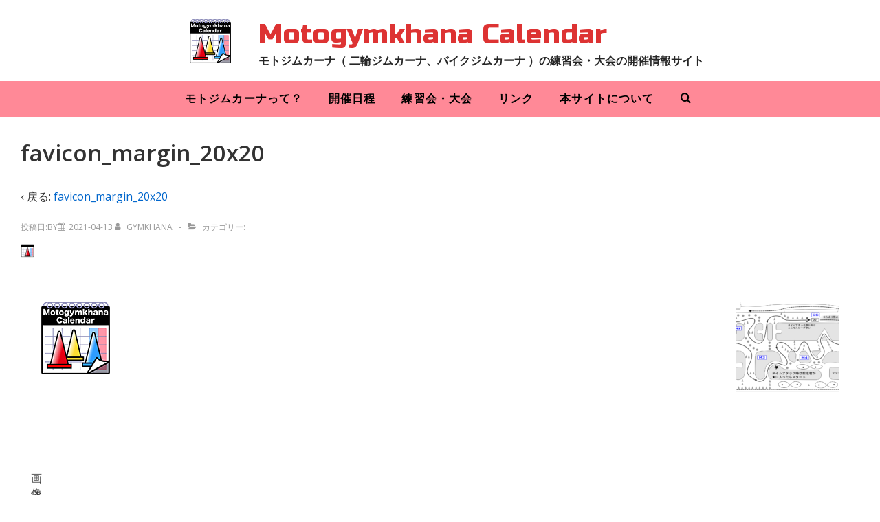

--- FILE ---
content_type: text/css;charset=UTF-8
request_url: https://motogymkhana.info/?custom-css=ec58ddba3f
body_size: 2130
content:
/*
ここに独自の CSS を追加することができます。

詳しくは上のヘルプアイコンをクリックしてください。
*/

/* layout header*/

/* logo */
.site-branding img{
 max-width: 50%;
 margin-right:20px;
}

/* title */
.site-title-tagline{
	text-align: left;	
}

.site-title,
.site-description{
	margin-left: 0px !important;
}

.site-description{
	margin-top: 10px;
}

/* メニュー*/
#site-navigation {
	margin-top:10px;
	line-height: 40px;
}


/* layout bpdy */
#wrapper{
	margin-top: 0px;
	padding: 0px 0px !important;
}

#wrapper > .content-outer{
	padding: 0px;
}

#primary{
	padding: 0px;
}


/* TOPページで空のPタグが生成されるため */
p:empty {
display: none;
}

/* general */
h2{
	font-size: 18px;
	border-bottom: 1px solid gray;
	padding: 5px 2px;
	margin-top: 20px;
}


/* .training .competition は練習会一覧で資料 */
h2.training{
	font-size: 18px;	
  padding: 0.7em 0.5em 0.25em 0.5em;
	margin-top: 35px;
  background: #f0f8ff;
	border-top: solid 2px #000080;
	border-bottom: solid 2px #000080;
}

h2.competition{
	font-size: 18px;	
  padding: 0.7em 0.5em 0.25em 0.5em;
	margin-top: 35px;
  background: #ffeaf4;
	border-top: solid 2px #dc143c;
	border-bottom: solid 2px #dc143c;
}


h3{
	font-size: 16px;
	border-bottom: 1px solid gray;
	padding: 5px 2px;
	margin-top: 20px;
}


.font-16{
	font-size: 16px;
}

ul.description{
	margin-left:0px;
	padding-left:10px;
}

ul.description li {	
	list-style-type:none;
}

ul.description ul{	
	margin-left:0px;
	padding-left:0px;
	padding-bottom:25px;
}

/* URLサムネイル(Pzカードプラグイン) */
div.indent-thumbnail{
	padding-left: 50px;	
}


/* calendar list */

/* カレンダー日付 */
.simcal-default-calendar-list dt.simcal-day-label
{
	background-color: #ffdcdc;
  border-bottom: none !important;	
}

.simcal-default-calendar-list dt.simcal-day-label>span
{
  background-color: transparent !important;
	color: #000000 !important;
	font-size: 20px;
}

/* イベント詳細 */
.simcal-default-calendar-list dd.simcal-day-has-events ul.simcal-events
{
	margin: 10px 5px 0px 5px;
	padding: 0px;
}

.simcal-default-calendar-list dd.simcal-day-has-events div.simcal-event-details
{
	padding-left: 10px;
	border-left: 5px solid #ff8997; 
}

.simcal-default-calendar-list dd.simcal-day-has-events div.calendar_list_title
{
	margin-bottom:5px;
}

.simcal-default-calendar-list dd.simcal-day-has-events div.calendar_list_title > span
{
	font-size: 16px;
	font-weight:normal;
	vertical-align:bottom;
	color: #222222 !important;
}

.simcal-default-calendar-list dd.simcal-day-has-events div.calendar_list_body
{	
	font-size: 14px;		
	padding-left:10px;
}


/* サトカナ練 - レイアウト*/
/* 旧Ver */
body.page-template-landing-page header{
	display:none;	
}

body.page-template-landing-page footer#footer{
	display:none;	
}

body.page-template-landing-page #wrapper {
	margin-top: 320px;
}

body.page-template-landing-page h1.post-title {
	font-size: 24px;
	line-height:26px;
}

/*new*/
body.page-template-full-width-page header{
	display:none;	
}

body.page-template-full-width-page footer#footer{
	display:none;	
}

body.page-template-full-width-page #wrapper {
	margin-top: 120px;
}

body.page-template-full-width-page h1.post-title {
	font-size: 24px;
	line-height:26px;
}




/* サトカナ練 - ヘッダ */
figure.satokhanamgt-menu{
	position: absolute;
	top:0px;
	left:0px;
	width:100%;
  font-size: 14px;
}

figure.satokhanamgt-menu table{
  max-width: 960px;
  margin-left: auto;
  margin-right: auto;
	padding:0px;	
}

figure.satokhanamgt-menu table tr.satokhanamgt-menu-title td{
	padding:0px;
	text-align: center;
	border-bottom: 2px solid #FFFFFF;
}

figure.satokhanamgt-menu table tr.satokhanamgt-menu-title img{
	max-height:140px;
}

figure.satokhanamgt-menu table tr.satokhanamgt-menu-item{
	padding:0px;	
	height:35px;
}

figure.satokhanamgt-menu table tr.satokhanamgt-menu-item td{
	width:50%;
	text-align: center;
	vertical-align: middle;
	background-color: #484848;
	background-image: linear-gradient(to top,#484848,#3d3d3d);
}

figure.satokhanamgt-menu table td a{
	font-weight: 500;
	color: #FFFFFF !important;
}

figure.satokhanamgt-menu table td a div{
	margin: 0px 5px;
	text-align: center;
}

/* サトカナ練 - 直近の開催回について */
.satokhanamgt-attention{
	font-size: 18px;
	background-color: #FFFFFF;
	border: solid 3px #FFA0A0;
	padding: 25px;
	margin-top: 50px;
  margin-bottom: 50px;	
}

.satokhanamgt-attention th{
	font-weight:bold;
	border: solid 1px #000000;
}

.satokhanamgt-attention td{
	border: solid 1px #000000;	
}

/* サトカナ練 アナウンス */
.satokhanamgt-info{
	background-color: #fffff0;
	font-size: 16px;
	border: solid 2px dimgray;
	padding: 20px;
}

.wp-block-jetpack-google-calendar
{
	min-width:350px !important;
}


/* mobile menu */
@media screen and (max-width: 768px){
	.container{
		padding-right: 0px;
		padding-left: 0px;
	}
	
  #primary, body.page.page-content-boxed #primary {
      margin-bottom: 0px;
  }

}

@media screen and (max-width: 576px){
	.site-mobile-header-layout-horizontal .site-branding {
		max-width: 80%;
    margin: 5px 0px 5px 10px;
}
	
	.site-branding-wrapper {
			padding: 0px;
	}

	.site-title {
		font-size:24px
	}
	
	.site-description{
		font-size:14px
	}
	
	#header {
		padding: 0px 10px 10px 10px;
	}
	
	.site-branding{
	 text-align: left !important;
  }		
	.site-branding img{
		display:none;
		/*max-width: 50px;*/
	}
		
.responsive-mobile-dropdown .main-nav .menu {
}		

	.responsive-mobile-dropdown .main-nav .menu li {
    padding: 0px;
    margin: 0px;
		border: none;
		background-color: #E0E0E0;
}	

  .js .responsive-mobile-dropdown .main-nav .menu li {
		background-color: #E0E0E0;
    padding: 0px;	
    margin: 0px;
		border: none;
  }	
	
  .js .responsive-mobile-dropdown .main-nav .menu li a {	
		background-color: #E0E0E0;
		border: none;
  }		

	.main-nav {
		text-align: right;
	}
	.main-nav a#responsive_menu_button{
margin: 0px 10px 0px 10px  !important;
		text-align: right !important;
		font-size: 2em  !important;
	}
	
  body.page-template-landing-page #wrapper #content-full {
  	margin-top: 230px;
  }
	
  #primary, body.page.page-content-boxed #primary {
      margin: 0px;
  }
	
}

